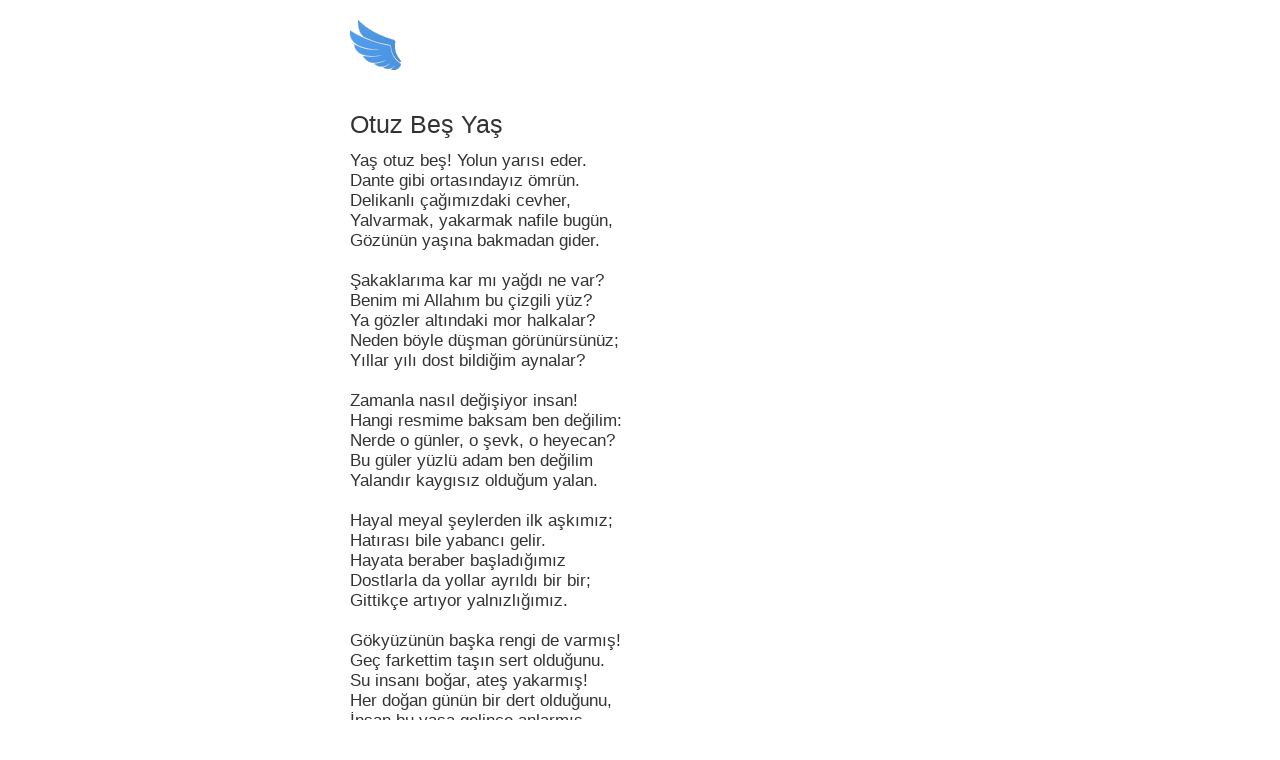

--- FILE ---
content_type: text/html
request_url: http://siir.me/otuz-bes-yas
body_size: 3719
content:

<html>
        <head>
            <meta http-equiv="Content-type" content="text/html; charset=utf-8">
            <meta name="viewport" content="width=640"/>
            <title>Otuz Beş Yaş | Şiirce</title>
                    <link rel="canonical" href="http://siir.me/otuz-bes-yas"/>
        <meta name="description" content="Otuz Beş Yaş şiiri Cahit Sıtkı Tarancı: Yaş otuz beş! Yolun yarısı eder./Dante gibi ortasındayız ömrün./Delikanlı çağımızdaki c">
                    <meta name="author" content="Cahit Sıtkı Tarancı">
                <meta name = "twitter:card" content = "summary" />
        <meta name = "twitter:site" content = "@siirme">
        <meta name = "twitter:site:id" content = "2317949629">
        <meta name = "twitter:app:id:iphone" content = "805901990">
        <meta name = "twitter:app:url:iphone" content = "siirce://launch/item?n=otuz-bes-yas">
        <meta name = "twitter:app:id:ipad" content = "805901990">
        <meta name = "twitter:app:url:ipad" content = "siirce://launch/item?n=otuz-bes-yas">
        <meta name = "og:url" content = "http://siir.me/otuz-bes-yas" />
        <meta name = "og:title" content = "Otuz Beş Yaş" />
        <meta name = "og:description" content = "Yaş otuz beş! Yolun yarısı eder./ Dante gibi ortasındayız ömrün./ Delikanlı çağımızdaki cevher,/ Yalvarmak, yakarmak nafile bugün,/ Gözünün yaşına bakmadan gider./ / Şakaklarıma k..." />
        <meta name = "og:type" content = "siirce:siir" />
        <meta name = "og:image" content = "http://images.siir.me/noimage.png" />
        <meta name = "og:site_name" content = "Şiirce" />
            <meta name="keywords" content="Şiir,  şiiri, şair, şiirler, şiirleri, beste, bestesi, şarkı sözleri">
                <style >
body {margin:0 auto;font-size:14px;font-weight:300;background-color:#FFF;}
body, pre, ul, h1, h2 {font-family:"Helvetica Neue", sans-serif}
table,tr,td{font-size:1.0em;line-height:1.2em;position: relative;vertical-align:top;}
a{text-decoration:none;color:rgb(34,108,151);}
a:visited{color:rgb(34,108,151);}
a:hover{text-decoration:underline;}
a:active{}
a:focus{outline:none;}
hr{display:block;height:1px;border:0;border-bottom:1px solid #aaa;}
img{border:0;}
ul{display:block;list-style:none;margin:0;padding:0;}
*:focus{outline:none;}

.wrapper{margin:0 auto;display: block;margin-top:20px;position:relative;}

.topheader, .wrapper, #footer {display:block;width:640px;margin:0 auto;}
.topheader{}
.topheader .topheaderin {display:block;margin:0 auto;height:90px;overflow:hidden;}
.topheader .topheaderin .toplogo{display:inline-block;width:52px;height:50px;margin:20px 0 0 30px;background:url('images/ff_top.png')}

#footer { display: block;margin-top:50px;text-align: center;}
#footer ul {margin: 20px 0 20px 0;padding: 5px;list-style: none;}
#footer ul li {display:inline-block;padding:0 3px;}
#footer a, #footer a:visited {font-size: 1.4em;}

.header-sub-fon {position:absolute;display:block;height:350px;width:100%;background-color: #5988BB;z-index:-1;}
.content {display: block;float:left;overflow: visible;margin-top:20px;}
.side {float:right;width: 280px; display: block;overflow: hidden;text-align:left;}

a.abutton {display:inline-block;width:50px;height: 50px;}
a.afavorite {background:url('images/favorite.png');}
a.afavorite:hover {background:url('images/favorited.png');}
a.ashare {background:url('images/share.png');}
a.ashare:hover {background:url('images/shareon.png');}
a.afeedback {background:url('images/feedback.png');}
a.afeedback:hover {background:url('images/feedbackon.png');}
h1, h2 {font-weight:400}
.siir { display:block;text-align: left;}
.siir .img_siir {display: block;width:640px;height:640px;border: 1px solid #dde;border-radius: 5px;margin-bottom: 40px;}
.siir .card_text {display:block;text-align: left; color:#999; font-size: 1.3em;font-weight: 300;font-style: italic; margin:30px 0 30px 0;}
.siir .card_date {display:block;text-align: right; color:#BBB; font-size: 1.2em;margin:30px 0 5px 0;}
.siir h1 {display:block;padding-left:30px;text-align:left;color:#333332;font-size:1.8em;margin:20px 0 5px 0;}
.siir .stext {display:block;word-wrap: break-word;white-space:pre-wrap;padding:0 30px;margin: 0.7em 0;text-align:left; color:#333; font-size: 1.2em;}
.siir .sair_line {display:block;padding-left:30px;overflow: auto;margin-top:40px;clear: both;}
.siir .sair_line .img_sair {display:block; width:40px;height:40px;float:left;border-radius:20px;}
.siir .sbottom {display:block;margin:60px 0 20px 0;padding:10px 10px 0 0;text-align:right;border-top:1px solid #dde;}
.siir .vframe {display:inline-block;margin:5px;}
.siir h2 {display:block;text-align: left; float:left;color:#333; font-size:1.3em;margin:9px 0 0 10px;}

.siir .sinfo {display:block;clear:both; text-align: left; color:#999; margin-top:50px;font-size: 1.3em;}

.sair { display:block;text-align: left;}
.sair img.img_sair {display: block;width:640px;height:640px;border: 1px solid #dde;border-radius: 5px;}
.sair h1 {display:block;text-align: left; color:#333; font-size:1.9em;}
.sair .sinfo {display:block;text-align: left; color:#333; font-size: 1.3em;}

.sair .siirleri {display:block;clear:both;margin:40px 0 10px 55px;font-size: 1.4em;}
.sair ul.siirler {display:block;clear:both;margin-bottom: 40px;font-size: 1.3em;}
.sair ul.siirler li {display:block;overflow: auto;clear: both; padding:5px;}
.sair ul.siirler li .listitle {display:block;margin-top:7px;}
.sair ul.siirler li .img_sair {display:block;width:40px;height:40px;float:left;margin-right:10px;border-radius:3px;}


.merhaba {position: absolute;top: 20px;right: -200px;display: block;float: right;width: 200px;text-align: left;color: #667;}
.merhaba p {display:block;padding:0;margin:0;margin-bottom:10px; }
ul.isiirler {display:inline-block;margin:100px 0 0 7px;}
ul.isiirler li {display:block;position: relative; float:left;width:200px;height:200px;margin:5px;}
ul.isiirler li .img_siir {display:block;width:200px;height:200px;border-radius: 5px;}
ul.isiirler li .isiirb {display:block;background: rgba(0, 0, 0, 0.25);position: absolute;left:0px;top:0px;width:200px;height:200px;border-radius: 5px;}
ul.isiirler li:hover .isiirb {background: rgba(0, 0, 0, 0);}
ul.isiirler li .isiirname {display:block;margin-top:7px;position: absolute;left:15px;bottom:15px;font-size: 1.35em;color:#FFF; width:170px;text-align: right;}
ul.isiirler li .isairname {display:block;font-size: 0.85em; color:#FFF;font-weight: 200;}


ul.isairler {display:block;overflow:auto;margin:50px 0 0 0;clear: both;}
ul.isairler li {display:block;position: relative; float:left;width:150px;height:150px;margin:5px;}
ul.isairler li .img_sair {display:block;width:150px;height:150px;border-radius: 5px;}
ul.isairler li .isairb {display:block;background: rgba(0, 0, 0, 0.25);position: absolute;left:0;top:0;width:150px;height:150px;border-radius: 5px;}
ul.isairler li:hover .isairb {background: rgba(0, 0, 0, 0);}
ul.isairler li .isairname {display:block;margin-top:7px;position: absolute;left:10px;bottom:10px;font-size: 1.1em; color:#FFF;width:130px;}

.m {font-size:1em;}
.m .topheaderin {text-align:center;}
.m .topheaderin .toplogo {margin: 20px 0;}
.m .siir h2 {margin-top:6px;}

</style>
            <link rel="shortcut icon" href="http://siir.me/images/siirce.ico"/>
        </head>
        <body>
        <div class="topheader">
        <span class="topheaderin">
            <a href="http://siir.me/">
                <span class="toplogo"></span>
            </a>
        </span>
    </div>
    <span class="wrapper">
            <span class="siir">
                        <h1>Otuz Beş Yaş</h1>
            <pre class="stext">Yaş otuz beş! Yolun yarısı eder.
Dante gibi ortasındayız ömrün.
Delikanlı çağımızdaki cevher,
Yalvarmak, yakarmak nafile bugün,
Gözünün yaşına bakmadan gider.

Şakaklarıma kar mı yağdı ne var?
Benim mi Allahım bu çizgili yüz?
Ya gözler altındaki mor halkalar?
Neden böyle düşman görünürsünüz;
Yıllar yılı dost bildiğim aynalar?

Zamanla nasıl değişiyor insan!
Hangi resmime baksam ben değilim:
Nerde o günler, o şevk, o heyecan?
Bu güler yüzlü adam ben değilim
Yalandır kaygısız olduğum yalan.

Hayal meyal şeylerden ilk aşkımız;
Hatırası bile yabancı gelir.
Hayata beraber başladığımız
Dostlarla da yollar ayrıldı bir bir;
Gittikçe artıyor yalnızlığımız.

Gökyüzünün başka rengi de varmış!
Geç farkettim taşın sert olduğunu.
Su insanı boğar, ateş yakarmış!
Her doğan günün bir dert olduğunu,
İnsan bu yaşa gelince anlarmış.

Ayva sarı nar kırmızı sonbahar!
Her yıl biraz daha benimsediğim.
Ne dönüp duruyor havada kuşlar?
Nerden çıktı bu cenaze? Ölen kim?
Bu kaçıncı bahçe gördüm tarumar.

N'eylersin ölüm herkesin başında.
Uyudun uyanamadın olacak
Kim bilir nerde, nasıl, kaç yaşında?
Bir namazlık saltanatın olacak.
Taht misali o musalla taşında.</pre>
            <a href="http://siir.me/cahit-sitki-taranci">
                <span class="sair_line">
                                <img src="http://images.siir.me/80x1390571054732_13.jpg" class="img_sair"/>
                            <h2>Cahit Sıtkı Tarancı</h2>
                </span>
            </a>
                    </span>
            <ul class="isiirler">
        <li>
            <a href="http://siir.me/tahirle-zuhre-meselesi">
                        <span class="img_siir" style="background-color:#58ACFA;"></span>
                    <span class="isiirb"></span>
                <span class="isiirname">
                Tahirle Zühre Meselesi                <span class="isairname">Nazım Hikmet</span>
                </span>
            </a>
        </li>
        <li>
            <a href="http://siir.me/gozlerim-gozlerinde">
                        <span class="img_siir" style="background-color:#F2F5A9;"></span>
                    <span class="isiirb"></span>
                <span class="isiirname">
                Gözlerim Gözlerinde                <span class="isairname">Ümit Yaşar Oğuzcan</span>
                </span>
            </a>
        </li>
        <li>
            <a href="http://siir.me/besinci-mektup">
                        <span class="img_siir" style="background-color:#2E9AFE;"></span>
                    <span class="isiirb"></span>
                <span class="isiirname">
                Beşinci Mektup                <span class="isairname">Ümit Yaşar Oğuzcan</span>
                </span>
            </a>
        </li>
    </ul>
</span>
    </div>
        <div id="footer">
                            <a href="https://itunes.apple.com/app/siirce/id805901990"><img src="images/onappstore.png" style="width:270px;height:90px;"></a>
                            <a href="https://play.google.com/store/apps/details?id=com.bizce.siirce"><img src="images/ongoogleplay.png" style="width:270px;height:90px;"></a>
                        <ul>
                <li><a href="http://siir.me/">Şiirce</a></li>
            </ul>
            <script>
                (function(i, s, o, g, r, a, m) {
                    i['GoogleAnalyticsObject'] = r;
                    i[r] = i[r] || function() {
                        (i[r].q = i[r].q || []).push(arguments)
                    }, i[r].l = 1 * new Date();
                    a = s.createElement(o),
                        m = s.getElementsByTagName(o)[0];
                    a.async = 1;
                    a.src = g;
                    m.parentNode.insertBefore(a, m)
                })(window, document, 'script', '//www.google-analytics.com/analytics.js', 'ga');

                ga('create', 'UA-47591822-1', 'siir.me');
                ga('send', 'pageview');

            </script>
<!-- Google tag (gtag.js) -->
<script async src="https://www.googletagmanager.com/gtag/js?id=G-0WGBTT0M5G"></script>
<script>
  window.dataLayer = window.dataLayer || [];
  function gtag(){dataLayer.push(arguments);}
  gtag('js', new Date());

  gtag('config', 'G-0WGBTT0M5G');
</script>

            </body>
</html>
    